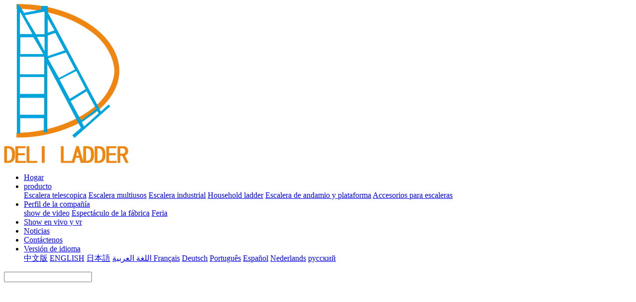

--- FILE ---
content_type: text/html;charset=UTF-8
request_url: http://es.deliladder.com/pd?itemId=Product_000000000000000000984342
body_size: 6346
content:
<!DOCTYPE html>
<html class="page-pd">
<head>
<title>DLT510B_DLT510B_Zhejiang Yongan Deli Industry and Trade Co., Ltd</title>
<meta http-equiv="Content-Type" content="text/html; charset=UTF-8">
<meta http-equiv="X-UA-Compatible" content="IE=edge,chrome=1"/>
<meta name="viewport" content="width=device-width, initial-scale=1, minimum-scale=1.0, maximum-scale=1.0, user-scalable=no">
<meta name="keywords" content="DLT510B,DLT510B,Zhejiang Yongan Deli Industry and Trade Co., Ltd "/>
<meta id="meta-description" name="description" content="Zhejiang Yongan Deli Industry and Trade Co., Ltd (DELI LADDER, formerly known as Yongkang Yongan Deli Industry and Trade Co., Ltd) is a professional manufacturer and supplier of various ladders, including Telescopic Ladders, Multi-purpose Ladders, Extension Ladders, Household Ladders, Step ladders, Scaffold Ladders, Folding Ladders, accessory of ladders and related product. E-mail:export@deliladder.com"/>
<link rel="shortcut icon" href="//cdn.jihui88.com/upload//d//d1//deliladder//picture//2020//08//10/fed163d3-1a7c-4d89-a019-d1bb39bed4a4.png">
<link rel="stylesheet" type="text/css" href="//pc.jihui88.com/pc/styles/default/merge_v2.css?v=1691733535762">
<style>
</style>
<link rel="stylesheet" type="text/css" href="//pc.jihui88.com/style/5569/pd/pd_pc.css?hash=991266682">
<style id="styleContent" data-laymodLinkList="5"></style>
<style id='mobiStyleModule481478'></style><style id='mobiStyleModule481436'></style><style id='mobiStyleModule481460'></style><style id='mobiStyleModule481487'></style><style id='mobiStyleModule481437'></style>
<!-- Global site tag (gtag.js) - Google Ads: 639128319 -->
<script async src="https://www.googletagmanager.com/gtag/js?id=AW-639128319"></script>
<script>
  window.dataLayer = window.dataLayer || [];
  function gtag(){dataLayer.push(arguments);}
  gtag('js', new Date());
  gtag('config', 'AW-639128319');
</script>
<!--[if lt IE 9]>
  <script type="text/javascript" src="//libs.baidu.com/jquery/1.9.1/jquery.min.js"></script>
  <script src="//pc.jihui88.com/pc/scripts/html5.js"></script>
  <script src="//pc.jihui88.com/pc/scripts/respond.js"></script>
<![endif]-->
<style type="text/css" id="fontlib">
</style>
</head>
<body id="g_body" data-auth="" class="">
	<div id="app-head"></div>
	<!-- 网站版本信息：v4 -->
	<div id="g_web" class="g_web">
				  <div id="laymod_481478" data-moduleId="NavHead" data-parentId="10" data-panel="NavHead658" class="clearfix NavHead NavHead658 module-section module-v mod_m" style="margin: 0px 0px 0px 0px ;padding:  0px 0px 0px 0px ;" ><div class="module-section-inner">
<div id="deli_header" class="pc">
        <div class="header">
            <div class="header_content">
                <div class="logo">
                    <a href="index"><img src="//cdn.jihui88.com/upload//d//d1//deliladder//picture//2019//05//09/1986f115-09d8-4c53-a1cb-924c41d47bb6.png" alt="Zhejiang Yongan Deli Industry & Trade Co., Ltd."></a>
                </div>
                <div class="nav">
                    <div class="nav_content">
                        <ul>
                                <li class="nav-index">
                                    <a class="nav_btn " href="index" target="_self">Hogar</a>
                                </li>
                                <li class="nav-product">
                                    <a class="nav_btn active" href="product" target="_self">producto</a>
                                        <div class="nav_drop">
                                            <div class="drop_content">
                                                    <a class="nav_drop_btn pro_cate_468125" href="product-468125-1.html" target="">Escalera telescopica</a>
                                                    <a class="nav_drop_btn pro_cate_468122" href="product-468122-1.html" target="">Escalera multiusos</a>
                                                    <a class="nav_drop_btn pro_cate_468123" href="product-468123-1.html" target="">Escalera industrial</a>
                                                    <a class="nav_drop_btn pro_cate_468124" href="product-468124-1.html" target="">Household ladder</a>
                                                    <a class="nav_drop_btn pro_cate_468099" href="product-468099-1.html" target="">Escalera de andamio y plataforma</a>
                                                    <a class="nav_drop_btn pro_cate_468126" href="product-468126-1.html" target="">Accesorios para escaleras</a>
                                            </div>
                                        </div>
                                </li>
                                <li class="nav-company">
                                    <a class="nav_btn " href="company" target="_self">Perfil de la compañía</a>
                                        <div class="nav_drop">
                                            <div class="drop_content">
                                                    <a class="nav_drop_btn nav-video " href="video" target="_self">show de video</a>
                                                    <a class="nav_drop_btn nav-factory " href="factory" target="_self">Espectáculo de la fábrica</a>
                                                    <a class="nav_drop_btn nav-trade " href="trade" target="_self">Feria</a>
                                            </div>
                                        </div>
                                </li>
                                <li class="nav-live">
                                    <a class="nav_btn " href="live" target="_self">Show en vivo y vr</a>
                                </li>
                                <li class="nav-news">
                                    <a class="nav_btn " href="news" target="_self">Noticias</a>
                                </li>
                                <li class="nav-contact">
                                    <a class="nav_btn " href="contact" target="_self">Contáctenos</a>
                                </li>
                                <li class="nav-lang">
                                    <a class="nav_btn " href="index.html" target="_self">Versión de idioma</a>
                                        <div class="nav_drop">
                                            <div class="drop_content">
                                                    <a class="nav_drop_btn nav-lang1 " href="http://cn.deliladder.com/" target="_blank">中文版</a>
                                                    <a class="nav_drop_btn nav-lang2 " href="http://www.deliladder.com/" target="_blank">ENGLISH</a>
                                                    <a class="nav_drop_btn nav-lang3 " href="http://jp.deliladder.com/" target="_blank">日本語</a>
                                                    <a class="nav_drop_btn nav-lang4 " href="http://sa.deliladder.com/" target="_blank">اللغة العربية </a>
                                                    <a class="nav_drop_btn nav-lang5 " href="http://fr.deliladder.com/" target="_blank">Français</a>
                                                    <a class="nav_drop_btn nav-lang6 " href="http://de.deliladder.com/" target="_blank">Deutsch</a>
                                                    <a class="nav_drop_btn nav-lang7 " href="http://pt.deliladder.com" target="_blank">Português</a>
                                                    <a class="nav_drop_btn nav-lang8 " href="http://es.deliladder.com" target="_blank">Español</a>
                                                    <a class="nav_drop_btn nav-lang9 " href="http://nl.deliladder.com " target="_blank"> Nederlands</a>
                                                    <a class="nav_drop_btn nav-lang10 " href="http://ru.deliladder.com" target="_blank">русский</a>
                                            </div>
                                        </div>
                                </li>
                        </ul>
                    </div>
                    <div class="search">
                        <a href="javascript:;" class="search_icon"><i class="webIcon"></i></a>
                        <div class="search_content">
                            <input type="text" class="search_text" placeholder="">
                            <a class="search_btn" href="javascript:;"><i class="webIcon"></i></a>
                        </div>
                    </div>
                </div>
            </div>
        </div>
</div>
<span  style="display:none;"></span></div></div>
				  <div id="laymod_481436" data-moduleId="AdvertisingSmall" data-parentId="2531" data-panel="AdvertisingSmall2" class="clearfix AdvertisingSmall AdvertisingSmall2 module-section module-v mod_m" style="margin: 0px 0px 0px 0px ;padding:  0px 0px 0px 0px ;" ><div class="module-section-inner"><div id="jh2_advers_2" class="bodyCont">
  <!--分割线-->
  <div class="bodyCont_width" style="margin-top:0px;margin-bottom:0px;">
  <div class="bg_color bg"></div>
  <div class="bg_img bg show"  style="background:url(//cdn.jihui88.com/upload//d//d1//deliladder//picture//2019//05//05/222891aa-e442-4c0c-acce-fba6c57852e6-1565666165082_bg_img_1914x400.jpg) no-repeat center;background-size:cover;"></div>
    <div class="bodyContContent">
      <div class="nybanner_1" style="height:400px;">
        <a href="javascript:;">
          <div class="container ">
            <div class="cont" >
              <p><br></p>
            </div>
          </div>
        </a>
        <i  style="display:none;"></i>
      </div>
    </div>
  </div>
</div></div></div>
				  <div id="laymod_481460" data-moduleId="BreakNav" data-parentId="71" data-panel="BreakNav49" class="clearfix BreakNav BreakNav49 module-section module-v mod_m" style="margin:  0px 0px 0px 0px ;padding:  0px 0px 0px 0px ;"><div class="module-section-inner">
<div id="lxk_breadNav" class="mode_pc ">
    <div class="nav_content">
        <span class="location">posición actual:</span>
        <ul>
                <li class="nav_list nav_list_0">
                    <a class="" href="index">
                            Hogar
                    </a>
                        <span class="separate_icon">/</span>
                </li>
                <li class="nav_list nav_list_1">
                    <a class="" href="product">
                            producto
                    </a>
                        <span class="separate_icon">/</span>
                </li>
                <li class="nav_list nav_list_2">
                    <a class="" href="product-468113-1.html">
                            Escalera telescópica doble
                    </a>
                        <span class="separate_icon">/</span>
                </li>
                <li class="nav_list nav_list_3">
                    <a class="active" href="">
                            DLT510B
                    </a>
                </li>
        </ul>
    </div>
</div></div></div>
				  <div id="laymod_481487" data-moduleId="ProductDetail" data-parentId="14" data-panel="ProductDetail629" class="clearfix ProductDetail ProductDetail629 module-section module-v mod_m" style="margin: 0px 0px 0px 0px ;padding:  0px 0px 0px 0px ;" ><div class="module-section-inner"><div id="jh2_proinfo_2" class="bodyCont active_false">
    <div class="bg_color bg"  style="background-color:#fff;"></div>
    <div class="bg_img bg "  style="background-image:url();background-size:cover;background-repeat:no-repeat;background-position:center;"></div>
    <!--分割线-->
    <div class="bodyCont_width" style="margin-top:60px;margin-bottom:50px;">
      <div class="bodyContContent container">
        <div class="left_proimg">
          <div class="left_swiper">
            <div class="swiper-container gallery-top">
              <div class="swiper-wrapper">
                  <div class="swiper-slide">
                    <img src="//img1.jihui88.com/upload/d/d1/deliladder/picture/2019/05/15/515743cb-ae12-43cd-9900-140fb3ad8b08.jpg" data-src="upload/d/d1/deliladder/picture/2019/05/15/515743cb-ae12-43cd-9900-140fb3ad8b08.jpg" alt="DLT510B" />
                  </div>
              </div>
              <div class="swiper-button-next iconfont"></div>
              <div class="swiper-button-prev iconfont"></div>
            </div>
            <div class="swiper-container gallery-thumbs">
              <div class="swiper-wrapper">
                  <div class="swiper-slide pro_list_0">
                    <img src="//img1.jihui88.com/upload/d/d1/deliladder/picture/2019/05/15/515743cb-ae12-43cd-9900-140fb3ad8b08_5.jpg" data-src="upload/d/d1/deliladder/picture/2019/05/15/515743cb-ae12-43cd-9900-140fb3ad8b08_3.jpg"  alt="DLT510B" border="0"alt="DLT510B" />
                  </div>
              </div>
            </div>
          </div>
        </div>
        <div class="right_proinfo">
          <div class="pro_info">
            <div class="header">
                <p class="title hidden-xs">DLT510B</p>
                <p class="subtitle hidden-xs">DLT510B</p>
              <a class="pro_link hide" target="_self" href="contact.html"  title="CONTACT US">CONTACT US</a>
            </div>
          </div>
          <i  style="display: none;"></i>
          <div class="pro_same ">
            <i class="ppls" ></i>
            <div class="pro_cate">
              <ul class="categoryList">
                  <a class="cate_link cate_link0" href="product-468125-1.html" target="_self" title="Escalera telescopica">Escalera telescopica</a>
                  <a class="cate_link cate_link1" href="product-468122-1.html" target="_self" title="Escalera multiusos">Escalera multiusos</a>
                  <a class="cate_link cate_link2" href="product-468123-1.html" target="_self" title="Escalera industrial">Escalera industrial</a>
                  <a class="cate_link cate_link3" href="product-468124-1.html" target="_self" title="Household ladder">Household ladder</a>
              </ul>
              <i class="ppls" ></i>
            </div>
            <div class="pro_pro">
              <ul class="pro_ul">
                  <li class="pro_list pro_list_0" >
                    <a href="product-detail-984357.html" title="aluminium telescopic ladder with soft close design">
                      <div class="pro_img"><img src="//img1.jihui88.com/upload/d/d1/deliladder/picture/2019/05/15/75d428c0-f248-43dd-a9e0-2c3461f7d95c_7.jpg" alt="aluminium telescopic ladder with soft close design"></div>
                      <div class="pro_content">
                        <p class="pro_name">aluminium telescopic ladder with soft close design</p>
                        <p class="pro_type">DLT212E</p>
                      </div>
                    </a>
                  </li>
                  <li class="pro_list pro_list_1" >
                    <a href="product-detail-984341.html" title="DLT208E">
                      <div class="pro_img"><img src="//img1.jihui88.com/upload/d/d1/deliladder/picture/2019/05/15/19581ec5-2602-48df-a368-107355a78f7f_7.jpg" alt="DLT208E"></div>
                      <div class="pro_content">
                        <p class="pro_name">DLT208E</p>
                        <p class="pro_type">DLT208E</p>
                      </div>
                    </a>
                  </li>
                  <li class="pro_list pro_list_2" >
                    <a href="product-detail-984349.html" title="DLT210E">
                      <div class="pro_img"><img src="//img1.jihui88.com/upload/d/d1/deliladder/picture/2019/05/15/75d428c0-f248-43dd-a9e0-2c3461f7d95c_7.jpg" alt="DLT210E"></div>
                      <div class="pro_content">
                        <p class="pro_name">DLT210E</p>
                        <p class="pro_type">DLT210E</p>
                      </div>
                    </a>
                  </li>
                  <li class="pro_list pro_list_3" >
                    <a href="product-detail-984339.html" title="DLT212E">
                      <div class="pro_img"><img src="//img1.jihui88.com/upload/d/d1/deliladder/picture/2019/05/15/7f850be0-4722-4ab6-b5c2-7ccbfd18febd_7.jpg" alt="DLT212E"></div>
                      <div class="pro_content">
                        <p class="pro_name">DLT212E</p>
                        <p class="pro_type">DLT212E</p>
                      </div>
                    </a>
                  </li>
              </ul>
            </div>
          </div>  
          <div class="pro_back "><a href="javascript:history.go(-1)"><span >返回上一级</span></a></div> 
        </div>
      </div>
    </div>
    <div class="win_video">
      <div class="bg"></div>
      <div class="video_play">
        <div class="video_wrap">
          <div class="video_btn">
            <a href="javascript:;" class="video_small iconfont"></a>
            <a href="javascript:;" class="video_big iconfont"></a>
            <a href="javascript:;" class="video_close iconfont"></a>
          </div>
          <iframe class="v_iframe" allow="autoplay" frameborder="0" src="" allowfullscreen></iframe>
        </div>
      </div>
    </div>
  </div></div></div>
				  <div id="laymod_481437" data-moduleId="Foot" data-parentId="372" data-panel="Foot152" class="clearfix Foot Foot152 module-section module-v mod_m" style="margin: 0px 0px 0px 0px ;padding:  10px 0px 0px 0px ;" ><div class="module-section-inner"><!-- 底部 -->
<div id="jh2_foot_17">
  <div class="footer_top">
    <div class="container">
      <div class="row">
        <div class="footer_block block_1 col-md-4 col-sm-4 col-xs-12">
          <div class="p " >
            <p><strong class="ql-size-20" style="line-height: 1.2;">PRODUCT SERIES</strong></p>
          </div>
          <ul class="categoryList"  >
              <li class="pro_li">
                <a href="product-468125-1.html" target="_self" title="Escalera telescopica">Escalera telescopica</a>
              </li>
              <li class="pro_li">
                <a href="product-468122-1.html" target="_self" title="Escalera multiusos">Escalera multiusos</a>
              </li>
              <li class="pro_li">
                <a href="product-468123-1.html" target="_self" title="Escalera industrial">Escalera industrial</a>
              </li>
              <li class="pro_li">
                <a href="product-468124-1.html" target="_self" title="Household ladder">Household ladder</a>
              </li>
              <li class="pro_li">
                <a href="product-468099-1.html" target="_self" title="Escalera de andamio y plataforma">Escalera de andamio y plataforma</a>
              </li>
              <li class="pro_li">
                <a href="product-468126-1.html" target="_self" title="Accesorios para escaleras">Accesorios para escaleras</a>
              </li>
          </ul>
        </div>
        <div class="footer_block block_2 col-md-4 col-sm-4 col-xs-12">
          <div class="p " >
            <p><strong class="ql-size-20" style="line-height: 1.2;">CONTACT US</strong></p>
          </div>
          <ul>
            <li class="">
              <div class="span " >
                <p>Add: No. 19, Weitai Road, Zhiying Town, Yongkang City, Zhejiang Province, China</p>
              </div>
            </li>
            <li class="">
              <div class="span " >
                <p>Contact: Mr. Ray Yu</p><p><span style="line-height: 2;">SKYPE: zhadanlive</span></p><p><span style="line-height: 2;">QQ: 2853262592</span></p><p>﻿Moblie/WhatsApp/WeChat: +86-18157940660</p>
              </div>
            </li>
            <li class="">
              <div class="span " >
                <p>Tel:&nbsp;</p>
              </div>
              <a href="tel:+86-579-87551010" rel="nofollow" class="a">+86-579-87551010</a>
            </li>
            <li class="">
              <div class="span " >
                <p>Fax: +86-579-87481117</p>
              </div>
            </li>
            <li class="">
              <div class="span " >
                <p>E-mail: sales4@deliladder.com&nbsp;</p>
              </div>
              <a href="mailto:" rel="nofollow" class="a"></a>
            </li>
          </ul>
        </div>
        <div class="footer_block block_3 col-md-4 col-sm-4 hidden-xs">
          <div class="p " >
            <p><strong class="ql-size-20" style="line-height: 1.2;">NEWS</strong></p>
          </div>
          <ul class="show" >
              <li>
                <a href="nd?itemId=News_000000000000000000000422780" title="Facebook Live Show from Deliladder">
                  <div class="title">Facebook Live Show from Deliladder</div>
                  <div class="news_pic"><img src="//img1.jihui88.com/upload/d/d1/deliladder/picture/2020/06/05/b6830f86-d5e8-4087-ae5b-a516ef2f915a.jpg" alt="Facebook Live Show from Deliladder" border="0"/></div>
                </a>
              </li>
          </ul>
        </div>
      </div>
    </div>
  </div>
  <div class="footer_bottom">
    <div class="container">
      <div class="copyright_box">
        <div class="p " >
          <p>Copyright: Zhejiang Yongan Deli Industry &amp; Trade Co., Ltd.</p>
        </div><span class="copyright_icp"><a href="https://beian.miit.gov.cn" target="_blank" rel="nofollow"></a></a></span></div>
      <ul>
        <li class="hidden-xs"><a href="http://admin.xxx.com/manage_v4/login.html" target="_blank">Inicio de sesión en segundo plano</a></li>
        <li class="hidden-xs"><a href="sitemap.xml">Mapa del sitio</a></li>
        <li>
          <a class="show"  href="http://www.jihui88.com/dealer.html" rel="nofollow" target="_blank">
            <span >
              Design by: Jihui
            </span>
          </a>
        </li>
        <li><a href="http://www.xxx.com" rel="nofollow" target="_blank">Power by:5</a></li>
      </ul>
      <i  style="display:none;"></i>
    </div>
  </div>
  <span ></span>
</div></div></div>
	</div>
	<div class="mask active"></div>
	<div id="app-account"></div>
	<script type="text/javascript">window.lanGlobal = {username_required:'',changeUsername:'',notSnapUp:'',removeProduct:'',areaPathError:'',notOnSheleves:'',productAmountModifiedSuccess:'',errorCode:'',unpublishTimeEnd:'',buyLimit:'',collectionSuccess:'',moneyNotEnough:'',limit:'',lock:'',removeFromMarket:'',test:'',removeCsrt:'',unpublishTimeNotStart:'',member_forbid:'',clearCartItemListSuccess:'',loading:'',password_invalid:'',soldOut:'',memberLimit:'',doSuccess:'',oldPasswordRequired:'',success:'',confirmPassword_required:'',difference:'',username_invalid:'',notLogin:'',notMatch:'',addressRequired:'',submitting:'',invlidCode:'',sendError:'',forbid:'',orderHandle:'',receiverError:'',passwordRequired:'',titleRequired:'',isSaveReceiverRequired:'',emailInvilid:'',goToCartPage:'',receiverSetLimit:'',emptyCart:'',areaPathRequired:'',notPass:'',close:'',clearCartItemListError:'',paymentConfigError:'',nickNameRequired:'',viewAfterLogin:'',noCartProduct:'',nameRequired:'',understock:'',minLimit:'',memberBuyLimit:'',store:'',productAmountModifiedError:'',zipCodeRequired:'',phoneMobileChoose:'',password_required:'',cartSuccess:'',phoneMobileSelect:'',seckillIsOver:'',};</script>
	<script type="text/javascript"> window.posterId = ""; window.enterpriseId = "Enterp_0000000000000000000049199"; window.userId = "User_000000000000000000000050410"; window.entName = "Zhejiang Yongan Deli Industry & Trade Co., Ltd."; window.grade = "02"; window.layoutId = "5569"; window.lanId = "7";window.page = "pd"; window.v = '2016-08-31';window.itemId="Product_000000000000000000984342";  window.isMobile = false; window.isDesign = window.location.href.indexOf('/site/design') > -1 ? true : false; window.bindAddress = ""; window.webinfoLayoutEdit = ""; window.plugin = function(plugins, options){ Est.each(plugins.split(','), function(name){ if (name === 'Plugin'){return;} Bbase.MODULE[name] = 'modules/plugins/controllers/'+name+'.js'; seajs.config({ alias: Bbase.MODULE }); seajs.use([name], function(Plugin){ try{ app.addView(name + options.id, new Plugin(options)).start(); }catch(e){ console.log(e); } }); }); } </script>
	<script id="js-core" type="text/javascript" src="//pc.jihui88.com/pc/scripts/merge_v2.js?v=1691733535762"></script>
	<script type="text/javascript"> Est.cookie("originPage", document.domain); var UA = navigator.userAgent, isAndroid = /android|adr/gi.test(UA), isIos = /iphone|ipod|ipad/gi.test(UA) && !isAndroid; window.isMobile = navigator.userAgent.toLowerCase().match(/(iPad|ipod|iphone|android|coolpad|mmp|smartphone|midp|wap|xoom|symbian|j2me|blackberry|win ce)/i) != null; </script>
		<script> window.plugin('PluginNavHead658_pc',{ 'id': 'laymod_481478','isMobile':window.isMobile, 'isDesign' : window.isDesign,'moduleId': '4335', 'lanId': '7'  ,'lan': {"keywords":"","tip":""}  }); </script>
		<script> window.plugin('PluginAdvertisingSmall2_pc',{ 'id': 'laymod_481436','isMobile':window.isMobile, 'isDesign' : window.isDesign,'moduleId': '2605', 'lanId': '7'  ,'lan': {}  }); </script>
		<script> window.plugin('PluginProductDetail629_pc',{ 'id': 'laymod_481487','isMobile':window.isMobile, 'isDesign' : window.isDesign,'moduleId': '4303', 'lanId': '7'  ,'lan': {"desct":"contenido del producto","detail2":"Punto de venta de productos","detail":"Descripción del producto"}  }); </script>
<script type="text/javascript">/</script>
<!-- Global site tag (gtag.js) - Google Analytics -->
<script async src="https://www.googletagmanager.com/gtag/js?id=UA-165890538-3">
</script>
<script>
  window.dataLayer = window.dataLayer || [];
  function gtag(){dataLayer.push(arguments);}
  gtag('js', new Date());
  gtag('config', 'UA-165890538-3');
</script>
<script>
$(function(){
	window.doAnimate();
})
</script>
</body>
</html>
